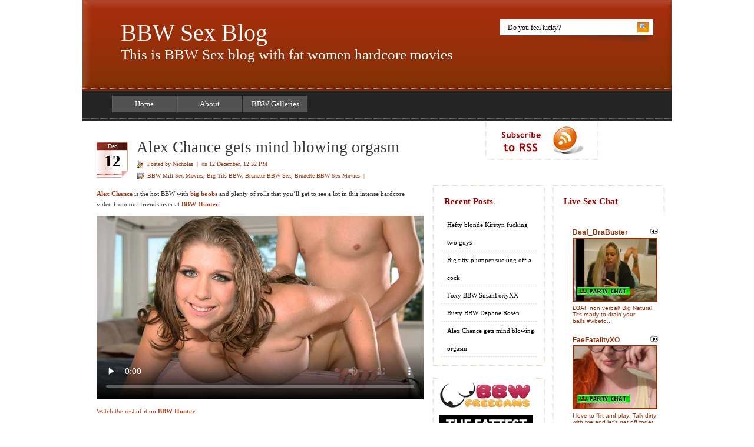

--- FILE ---
content_type: text/html; charset=UTF-8
request_url: http://bbwsex.name/tag/pussy/
body_size: 12105
content:
<!DOCTYPE html PUBLIC "-//W3C//DTD XHTML 1.0 Transitional//EN" "http://www.w3.org/TR/xhtml1/DTD/xhtml1-transitional.dtd">

<html xmlns="http://www.w3.org/1999/xhtml" lang="en-US">

<head profile="http://gmpg.org/xfn/11">
	<meta http-equiv="Content-Type" content="text/html; charset=UTF-8" />
	
	<title>pussy | BBW Sex Blog</title>
	
	<meta name="generator" content="WordPress 4.7.3" /> <!-- leave this for stats -->
	
	<link rel="stylesheet" href="http://bbwsex.name/wp-content/themes/white-red-10/style.css" type="text/css" media="screen" />
	<link rel="alternate" type="application/rss+xml" title="BBW Sex Blog RSS Feed" href="http://bbwsex.name/feed/" />
	<link rel="pingback" href="http://bbwsex.name/xmlrpc.php" />
	
	<link rel="stylesheet" type="text/css" href="http://bbwsex.name/wp-content/themes/white-red-10/style.css" />
	
	<!--[if IE]>
		<link rel="stylesheet" type="text/css" href="http://bbwsex.name/wp-content/themes/white-red-10/style_ie.css" />
	<![endif]-->
	
	<!--[if lt IE 7]>
		<link rel="stylesheet" type="text/css" href="http://bbwsex.name/wp-content/themes/white-red-10/style_ie6.css" />
	<![endif]-->
<script>
  (function(i,s,o,g,r,a,m){i['GoogleAnalyticsObject']=r;i[r]=i[r]||function(){
  (i[r].q=i[r].q||[]).push(arguments)},i[r].l=1*new Date();a=s.createElement(o),
  m=s.getElementsByTagName(o)[0];a.async=1;a.src=g;m.parentNode.insertBefore(a,m)
  })(window,document,'script','https://www.google-analytics.com/analytics.js','ga');

  ga('create', 'UA-6521566-16', 'auto');
  ga('send', 'pageview');

</script>	

<!-- All in One SEO Pack 2.5 by Michael Torbert of Semper Fi Web Design[295,330] -->
<link rel='next' href='http://bbwsex.name/tag/pussy/page/2/' />

<link rel="canonical" href="http://bbwsex.name/tag/pussy/" />
<!-- /all in one seo pack -->
<link rel='dns-prefetch' href='//s.w.org' />
<link rel="alternate" type="application/rss+xml" title="BBW Sex Blog &raquo; pussy Tag Feed" href="http://bbwsex.name/tag/pussy/feed/" />
		<script type="text/javascript">
			window._wpemojiSettings = {"baseUrl":"https:\/\/s.w.org\/images\/core\/emoji\/2.2.1\/72x72\/","ext":".png","svgUrl":"https:\/\/s.w.org\/images\/core\/emoji\/2.2.1\/svg\/","svgExt":".svg","source":{"concatemoji":"http:\/\/bbwsex.name\/wp-includes\/js\/wp-emoji-release.min.js?ver=4.7.3"}};
			!function(a,b,c){function d(a){var b,c,d,e,f=String.fromCharCode;if(!k||!k.fillText)return!1;switch(k.clearRect(0,0,j.width,j.height),k.textBaseline="top",k.font="600 32px Arial",a){case"flag":return k.fillText(f(55356,56826,55356,56819),0,0),!(j.toDataURL().length<3e3)&&(k.clearRect(0,0,j.width,j.height),k.fillText(f(55356,57331,65039,8205,55356,57096),0,0),b=j.toDataURL(),k.clearRect(0,0,j.width,j.height),k.fillText(f(55356,57331,55356,57096),0,0),c=j.toDataURL(),b!==c);case"emoji4":return k.fillText(f(55357,56425,55356,57341,8205,55357,56507),0,0),d=j.toDataURL(),k.clearRect(0,0,j.width,j.height),k.fillText(f(55357,56425,55356,57341,55357,56507),0,0),e=j.toDataURL(),d!==e}return!1}function e(a){var c=b.createElement("script");c.src=a,c.defer=c.type="text/javascript",b.getElementsByTagName("head")[0].appendChild(c)}var f,g,h,i,j=b.createElement("canvas"),k=j.getContext&&j.getContext("2d");for(i=Array("flag","emoji4"),c.supports={everything:!0,everythingExceptFlag:!0},h=0;h<i.length;h++)c.supports[i[h]]=d(i[h]),c.supports.everything=c.supports.everything&&c.supports[i[h]],"flag"!==i[h]&&(c.supports.everythingExceptFlag=c.supports.everythingExceptFlag&&c.supports[i[h]]);c.supports.everythingExceptFlag=c.supports.everythingExceptFlag&&!c.supports.flag,c.DOMReady=!1,c.readyCallback=function(){c.DOMReady=!0},c.supports.everything||(g=function(){c.readyCallback()},b.addEventListener?(b.addEventListener("DOMContentLoaded",g,!1),a.addEventListener("load",g,!1)):(a.attachEvent("onload",g),b.attachEvent("onreadystatechange",function(){"complete"===b.readyState&&c.readyCallback()})),f=c.source||{},f.concatemoji?e(f.concatemoji):f.wpemoji&&f.twemoji&&(e(f.twemoji),e(f.wpemoji)))}(window,document,window._wpemojiSettings);
		</script>
		<style type="text/css">
img.wp-smiley,
img.emoji {
	display: inline !important;
	border: none !important;
	box-shadow: none !important;
	height: 1em !important;
	width: 1em !important;
	margin: 0 .07em !important;
	vertical-align: -0.1em !important;
	background: none !important;
	padding: 0 !important;
}
</style>
<link rel='https://api.w.org/' href='http://bbwsex.name/wp-json/' />
<link rel="EditURI" type="application/rsd+xml" title="RSD" href="http://bbwsex.name/xmlrpc.php?rsd" />
<link rel="wlwmanifest" type="application/wlwmanifest+xml" href="http://bbwsex.name/wp-includes/wlwmanifest.xml" /> 
<meta name="generator" content="WordPress 4.7.3" />
<meta name="google-site-verification" content="9GEsSnhNg9_1FpTWnY1aHE4uT5vR2Lrk8m039tXWr2s" />
</head>

<body>

<!-- Page -->
<div id="page">

	<!-- Header -->
	<div id="header">
	
		<!-- Title -->
		<div id="header-info">
			<h1><a href="http://bbwsex.name/" title="BBW Sex Blog">BBW Sex Blog</a></h1>
			<div class="description">This is BBW Sex blog with fat women hardcore movies</div>
		</div>
		<!-- /Title -->
		
		<!-- Menu -->
		<div id="header-menu">
			<ul>
								<li><a href="http://bbwsex.name/">Home</a></li>
								<li class="page_item page-item-2"><a href="http://bbwsex.name/about/">About</a></li>
<li class="page_item page-item-638"><a href="http://bbwsex.name/bbw-galleries/">BBW Galleries</a></li>
			</ul>
		</div>
		<!-- /Menu -->
		
		<!-- Search -->
		<div id="header-search">
			<form method="get" id="searchform" action="http://bbwsex.name/">
				<input type="text" value="Do you feel lucky?" onfocus="if (this.value == 'Do you feel lucky?') {this.value = '';}" onblur="if (this.value == '') {this.value = 'Do you feel lucky?';}" name="s" id="s" />
				<input type="submit" id="searchsubmit" value="" />
			</form>
		</div>
		<!-- /Search -->
		

	
	</div>
	<!-- /Header -->
	
	<!-- Main -->
	<div id="main">
		
		<!-- Content -->
		<div id="content">
		
									<!-- Post -->
			<div class="post" id="post-633">
				<div class="post-title">
					<div class="post-date"><span>Dec</span>12</div>
					<div class="post-title-right">
						<h2><a href="http://bbwsex.name/2021/12/12/alex-chance-gets-mind-blowing-orgasm/" rel="bookmark" title="Permanent Link to Alex Chance gets mind blowing orgasm">Alex Chance gets mind blowing orgasm</a></h2>
						<div class="post-title-info post-title-author">Posted by Nicholas &nbsp;|&nbsp; on 12 December, 12:32 PM</div>
						<div class="post-title-info post-title-category"><a href="http://bbwsex.name/category/bbw-milf-sex-movies/" rel="category tag">BBW Milf Sex Movies</a>, <a href="http://bbwsex.name/category/big-tits-bbw/" rel="category tag">Big Tits BBW</a>, <a href="http://bbwsex.name/category/brunette-bbw-sex/" rel="category tag">Brunette BBW Sex</a>, <a href="http://bbwsex.name/category/brunette-bbw-sex/brunette-bbw-sex-movies/" rel="category tag">Brunette BBW Sex Movies</a> &nbsp;|</div>
					</div>
					<div class="clear"></div>
				</div>
				<div class="post-entry">
					<p><a href="http://bbwxxxchat.com/new-full-scene-added-alex-massage-sex-hdv4266/"><strong>Alex Chance</strong></a> is the hot BBW with <a href="http://bigtithub.com/amateur-teen-with-big-boobs-gets-fucked-hard/"><strong>big boobs</strong></a> and plenty of rolls that you&#8217;ll get to see a lot in this intense hardcore video from our friends over at <a href="http://www.allpornsitespass.com/t1/en/?nats=NoAdvert.1.4.5.0.0.0.0.0"><strong>BBW Hunter</strong></a>.</p>
<p><iframe id="FHPlayer" class="fhclss" src="http://tube.bbwhunter.com//fhplayer.php?nats=bloggalls.1.1.1.0.138415.12.0.0&amp;vclip=HDV4266_11.mp4&amp;prev=HDV4266_11.jpg" width="555" height="312" frameborder="0" scrolling="no" allowfullscreen="allowfullscreen"></iframe></p>
<p><a href="http://www.allpornsitespass.com/t1/en/?nats=NoAdvert.1.4.5.0.0.0.0.0">Watch the rest of it on <strong>BBW Hunter</strong></a></p>
				</div>
				<div class="post-info">
					
				</div>
			</div>
			<!-- /Post -->
						<!-- Post -->
			<div class="post" id="post-631">
				<div class="post-title">
					<div class="post-date"><span>Nov</span>27</div>
					<div class="post-title-right">
						<h2><a href="http://bbwsex.name/2021/11/27/olga-cabaeva-threesome-anal-sex/" rel="bookmark" title="Permanent Link to Olga Cabaeva threesome anal sex">Olga Cabaeva threesome anal sex</a></h2>
						<div class="post-title-info post-title-author">Posted by Nicholas &nbsp;|&nbsp; on 27 November, 10:29 AM</div>
						<div class="post-title-info post-title-category"><a href="http://bbwsex.name/category/bbw-group-sex-movies/" rel="category tag">BBW Group Sex Movies</a>, <a href="http://bbwsex.name/category/bbw-milf-sex-movies/" rel="category tag">BBW Milf Sex Movies</a>, <a href="http://bbwsex.name/category/big-tits-bbw/" rel="category tag">Big Tits BBW</a>, <a href="http://bbwsex.name/category/brunette-bbw-sex/" rel="category tag">Brunette BBW Sex</a>, <a href="http://bbwsex.name/category/brunette-bbw-sex/brunette-bbw-sex-movies/" rel="category tag">Brunette BBW Sex Movies</a> &nbsp;|</div>
					</div>
					<div class="clear"></div>
				</div>
				<div class="post-entry">
					<p>Hot office secretary, <a href="http://bbwxxxchat.com/new-full-scene-added-office-slut-banged-hdv30454/"><strong>Olga Cabaeva</strong></a> loves going extra mile to please her bosses. You&#8217;ll get to watch this fat beauty show off her <a href="http://xxxmoviefolder.com/nasty-babe-has-big-boobs/"><strong>big boobs</strong></a> while two guys fuck her pussy and ass.</p>
<p><iframe id="FHPlayer" class="fhclss" src="http://tube.bbwhunter.com//fhplayer.php?nats=bloggalls.1.1.1.0.138655.12.0.0&amp;vclip=HDV30454_4K_8.mp4&amp;prev=HDV30454_4K_8.jpg" width="555" height="312" frameborder="0" scrolling="no" allowfullscreen="allowfullscreen"></iframe></p>
<p><a href="http://www.allpornsitespass.com/t1/en/?nats=NoAdvert.1.4.5.0.0.0.0.0">Enjoy the full-length 4K video on <strong>BBW Hunter</strong></a></p>
				</div>
				<div class="post-info">
					
				</div>
			</div>
			<!-- /Post -->
						<!-- Post -->
			<div class="post" id="post-603">
				<div class="post-title">
					<div class="post-date"><span>May</span>11</div>
					<div class="post-title-right">
						<h2><a href="http://bbwsex.name/2021/05/11/alex-chance-gets-wet-during-massage/" rel="bookmark" title="Permanent Link to Alex Chance gets wet during massage">Alex Chance gets wet during massage</a></h2>
						<div class="post-title-info post-title-author">Posted by Nicholas &nbsp;|&nbsp; on 11 May, 11:54 AM</div>
						<div class="post-title-info post-title-category"><a href="http://bbwsex.name/category/bbw-group-sex-movies/" rel="category tag">BBW Group Sex Movies</a>, <a href="http://bbwsex.name/category/bbw-milf-sex-movies/" rel="category tag">BBW Milf Sex Movies</a>, <a href="http://bbwsex.name/category/big-tits-bbw/" rel="category tag">Big Tits BBW</a>, <a href="http://bbwsex.name/category/brunette-bbw-sex/" rel="category tag">Brunette BBW Sex</a>, <a href="http://bbwsex.name/category/brunette-bbw-sex/brunette-bbw-sex-movies/" rel="category tag">Brunette BBW Sex Movies</a> &nbsp;|</div>
					</div>
					<div class="clear"></div>
				</div>
				<div class="post-entry">
					<p><a href="http://bbwxxxchat.com/new-full-scene-added-alex-massage-sex-hdv4266/"><strong>Alex Chance</strong></a> is the sexy BBW with <a href="http://bigtithub.com/sexy-big-boobs/"><strong>big boobs</strong></a> and pussy that got dripping wet during a massage session with this grateful masseur.</p>
<p><iframe id="FHPlayer" class="fhclss" src="http://tube.bbwhunter.com//fhplayer.php?nats=bloggalls.1.1.1.0.138407.12.0.0&amp;vclip=HDV4266_3.mp4&amp;prev=HDV4266_3.jpg" width="555" height="312" frameborder="0" scrolling="no" allowfullscreen="allowfullscreen"></iframe></p>
<p><a href="http://www.bbwhunter.com/t1/en/?nats=NoAdvert.1.1.1.0.0.0.0.0">Enjoy the full-length video on <strong>BBW Hunter</strong></a></p>
				</div>
				<div class="post-info">
					
				</div>
			</div>
			<!-- /Post -->
						<!-- Post -->
			<div class="post" id="post-7">
				<div class="post-title">
					<div class="post-date"><span>Jun</span>16</div>
					<div class="post-title-right">
						<h2><a href="http://bbwsex.name/2016/06/16/chubby-loli-takes-pussy-banging/" rel="bookmark" title="Permanent Link to Chubby Loli Takes Pussy Banging">Chubby Loli Takes Pussy Banging</a></h2>
						<div class="post-title-info post-title-author">Posted by Julian &nbsp;|&nbsp; on 16 June, 04:29 AM</div>
						<div class="post-title-info post-title-category"><a href="http://bbwsex.name/category/black-hair-bbw-sex/" rel="category tag">Black Hair BBW Sex</a>, <a href="http://bbwsex.name/category/black-hair-bbw-sex/black-hair-bbw-sex-pics/" rel="category tag">Black Hair BBW Sex Pics</a> &nbsp;|</div>
					</div>
					<div class="clear"></div>
				</div>
				<div class="post-entry">
					<p>What I really like about these chubby models is their confidence in front of the camera, they all know that being big is sexy and they&#8217;re capable of pulling it off. Here this lucky guy hooked up with BBW sex kitten Loli because of her pleasingly plump tits and sweet face. After giving her partner a blowjob, she slides his knob between her tits and made him hump it and after that Loli urged him to give it to her by stuffing it into her pussy.</p>
<p style="text-align: center;" align="center"><a href="http://www.freakgals.com/chubby/pics/17/?378" target="_blank"><br />
<img class="size-full wp-image-5 aligncenter" style="border:#F3E7B4 2px dashed; padding:2px" src="http://bbwsex.name/wp-content/uploads/2009/06/freakgals_com_chubby_pics_17.jpg" alt="Chubby Loli Takes Pussy Banging" /></a></p>
<p align="center"><a href="http://www.freakgals.com/chubby/pics/17/?378" target="_blank">Enjoy more BBW sex scenes with Loli here!</a><br />
or<br />
<a href="http://www.freakbucks.com/track/track.php?sid=10&amp;aid=378" target="_blank">Enter <strong>Chubby Freaks</strong> for full access</a></p>
				</div>
				<div class="post-info">
					
				</div>
			</div>
			<!-- /Post -->
						<!-- Post -->
			<div class="post" id="post-23">
				<div class="post-title">
					<div class="post-date"><span>Jun</span>16</div>
					<div class="post-title-right">
						<h2><a href="http://bbwsex.name/2015/06/16/denise-cramming-her-chubby-pussy-with-a-dildo/" rel="bookmark" title="Permanent Link to Denise Cramming Her Chubby Pussy with a Dildo">Denise Cramming Her Chubby Pussy with a Dildo</a></h2>
						<div class="post-title-info post-title-author">Posted by Julian &nbsp;|&nbsp; on 16 June, 04:51 AM</div>
						<div class="post-title-info post-title-category"><a href="http://bbwsex.name/category/brunette-bbw-sex/" rel="category tag">Brunette BBW Sex</a>, <a href="http://bbwsex.name/category/brunette-bbw-sex/brunette-bbw-sex-pics/" rel="category tag">Brunette BBW Sex Pics</a> &nbsp;|</div>
					</div>
					<div class="clear"></div>
				</div>
				<div class="post-entry">
					<p>Here we have this busty BBW named Denise showing off her big boobs and spreading her big chubby thighs to cram her pussy with a dildo. She came to the studio wearing sexy black lingerie and silk stockings. Once the cameras started rolling, Denise did her job by doing a little strip tease to show off her big plump yet well rounded boobs while spreading her legs and pounding her tight slit with a dildo.</p>
<p style="text-align: center;" align="center"><a href="http://www.freakgals.com/chubby/pics/16/?378" target="_blank"><br />
<img class="size-full wp-image-5 aligncenter" style="border:#F3E7B4 2px dashed; padding:2px" src="http://bbwsex.name/wp-content/uploads/2009/06/freakgals_com_chubby_pics_16.jpg" alt="Denise Cramming Her Chubby Pussy with a Dildo" /></a></p>
<p align="center"><a href="http://www.freakgals.com/chubby/pics/16/?378" target="_blank">More of this hot BBW movie with Denise here!</a><br />
or<br />
<a href="http://www.freakbucks.com/track/track.php?sid=10&amp;aid=378" target="_blank">Enter <strong>Chubby Freaks</strong> for full access</a></p>
				</div>
				<div class="post-info">
					
				</div>
			</div>
			<!-- /Post -->
						<!-- Post -->
			<div class="post" id="post-27">
				<div class="post-title">
					<div class="post-date"><span>Jun</span>16</div>
					<div class="post-title-right">
						<h2><a href="http://bbwsex.name/2013/06/16/cute-bbw-takes-dildo-stuffing-in-her-cunt/" rel="bookmark" title="Permanent Link to Cute BBW Takes Dildo Stuffing in her Cunt">Cute BBW Takes Dildo Stuffing in her Cunt</a></h2>
						<div class="post-title-info post-title-author">Posted by Julian &nbsp;|&nbsp; on 16 June, 04:55 AM</div>
						<div class="post-title-info post-title-category"><a href="http://bbwsex.name/category/brunette-bbw-sex/" rel="category tag">Brunette BBW Sex</a>, <a href="http://bbwsex.name/category/brunette-bbw-sex/brunette-bbw-sex-movies/" rel="category tag">Brunette BBW Sex Movies</a> &nbsp;|</div>
					</div>
					<div class="clear"></div>
				</div>
				<div class="post-entry">
					<p>This voluptuous teen looked definitely hot as she spreads her gash and here we have this free BBW porn clip of hers, where she took heaps of big dildo pounding in her pussy from her equally hot lesbian roommate. The scene starts with this chunky brunette showing off her big juggs and massive booty, then her friend stepped in and made her spread her pussy and gave her intensive dildo thrusting from behind.</p>
<p style="text-align: center;" align="center"><a href="http://www.freakgals.com/chubby/vids/16/?378" target="_blank"><br />
<img class="size-full wp-image-5 aligncenter" style="border:#F3E7B4 2px dashed; padding:2px" src="http://bbwsex.name/wp-content/uploads/2009/06/freakgals_com_chubby_vids_16.jpg" alt="Cute BBW Takes Dildo Stuffing in her Cunt" /></a></p>
<p align="center"><a href="http://www.freakgals.com/chubby/vids/16/?378" target="_blank">See the rest of this BBW sex scene here!</a><br />
or<br />
<a href="http://www.freakbucks.com/track/track.php?sid=10&amp;aid=378" target="_blank">Enter <strong>Chubby Freaks</strong> for full access</a></p>
				</div>
				<div class="post-info">
					
				</div>
			</div>
			<!-- /Post -->
						<!-- Post -->
			<div class="post" id="post-280">
				<div class="post-title">
					<div class="post-date"><span>Mar</span>23</div>
					<div class="post-title-right">
						<h2><a href="http://bbwsex.name/2012/03/23/lingerie-clad-plumper-gets-plugged/" rel="bookmark" title="Permanent Link to Lingerie Clad Plumper Gets Plugged">Lingerie Clad Plumper Gets Plugged</a></h2>
						<div class="post-title-info post-title-author">Posted by Julian &nbsp;|&nbsp; on 23 March, 05:27 AM</div>
						<div class="post-title-info post-title-category"><a href="http://bbwsex.name/category/brunette-bbw-sex/" rel="category tag">Brunette BBW Sex</a>, <a href="http://bbwsex.name/category/brunette-bbw-sex/brunette-bbw-sex-movies/" rel="category tag">Brunette BBW Sex Movies</a> &nbsp;|</div>
					</div>
					<div class="clear"></div>
				</div>
				<div class="post-entry">
					<p>If you like fat girls with curves then stick around because today&#8217;s featured model is right up your alley! Mary has the ass for the cash, a <a title="freeBBWporn" href="http://freebbwporn.biz/tag/huge-bbw/" target="_blank">huge BBW</a> with pleasingly plump tits and curves all over her body. She came to us to get laid and got more than what she bargained for in this <a title="BBWultra" href="http://www.bbwultra.com/t1/index.html" target="_blank">BBW porn</a> movie. We paired her up with our meat puppet that didn&#8217;t disappoint and gave this horny plumper&#8217;s pussy heaps of lovin&#8217;.</p>
<p style="text-align: center;" align="center"><a href="http://galleries.hardcorefatties.com/movie/291/index.html" target="_blank"><img class="aligncenter size-full wp-image-281" style="border: #F3E7B4 2px dashed; padding: 2px;" src="http://bbwsex.name/wp-content/uploads/2012/02/chunka_licious_scene2.jpg" alt="Lingerie Clad Plumper Gets Plugged" width="320" height="240" srcset="http://bbwsex.name/wp-content/uploads/2012/02/chunka_licious_scene2.jpg 320w, http://bbwsex.name/wp-content/uploads/2012/02/chunka_licious_scene2-300x225.jpg 300w" sizes="(max-width: 320px) 100vw, 320px" /><br />
</a></p>
<p align="center"><a title="Lingerie Clad Plumper Gets Plugged" href="http://galleries.hardcorefatties.com/movie/291/index.html" target="_blank">See more of Mary&#8217;s BBW movies here!</a></p>
<p align="center">or</p>
<p align="center"><a title="hardcorefatties" href="http://www.hardcorefatties.com/t1/PPS=admytub/index.html" target="_blank">Enter <strong>Hardcore Fatties</strong> for full access</a></p>
				</div>
				<div class="post-info">
					
				</div>
			</div>
			<!-- /Post -->
						<!-- Post -->
			<div class="post" id="post-247">
				<div class="post-title">
					<div class="post-date"><span>Feb</span>10</div>
					<div class="post-title-right">
						<h2><a href="http://bbwsex.name/2012/02/10/fat-redhead-nina-mouthing-a-cock/" rel="bookmark" title="Permanent Link to Fat Redhead Nina Mouthing a Cock">Fat Redhead Nina Mouthing a Cock</a></h2>
						<div class="post-title-info post-title-author">Posted by Julian &nbsp;|&nbsp; on 10 February, 04:01 AM</div>
						<div class="post-title-info post-title-category"><a href="http://bbwsex.name/category/redhead-bbw-sex/" rel="category tag">Redhead BBW Sex</a>, <a href="http://bbwsex.name/category/redhead-bbw-sex/redhead-bbw-sex-movies/" rel="category tag">Redhead BBW Sex Movies</a> &nbsp;|</div>
					</div>
					<div class="clear"></div>
				</div>
				<div class="post-entry">
					<p>We love <a title="BBWporn" href="http://bbwporn.info/" target="_blank">fat women</a> and if you&#8217;re anything like us then you will love today&#8217;s update! Nina&#8217;s a hot redhead in her mid-30s with a body that will surely get your attention. She&#8217;s on the chunky side and she&#8217;s proud of it. Today we&#8217;re giving you these videos from her most recent <a title="BBWsex" href="http://www.bbwsexvideos.com/t1/NoProg=NoAdvert/index.html" target="_blank">BBW sex</a> movie where she hooks up with her horny next-door-neighbor and gave him a little piece of heaven with her chunky ass and pussy.</p>
<p align="center"><a href="http://galleries.bbwhunter.com/movies/576/index.html" target="_blank"><img class="alignnone size-full wp-image-248" style="border: #F3E7B4 2px dashed; padding: 2px;" src="http://bbwsex.name/wp-content/uploads/2012/02/Nina.jpg" alt="Fat Redhead Nina Mouthing a Cock" width="400" height="300" srcset="http://bbwsex.name/wp-content/uploads/2012/02/Nina.jpg 400w, http://bbwsex.name/wp-content/uploads/2012/02/Nina-300x225.jpg 300w" sizes="(max-width: 400px) 100vw, 400px" /></a></p>
<p align="center"><a title="Fat Redhead Nina Mouthing a Cock" href="http://galleries.bbwhunter.com/movies/576/index.html" target="_blank">Click here to see the rest and more!</a></p>
<p align="center">or</p>
<p align="center"><a title="BBWhunter" href="http://www.bbwhunter.com/t1/PPS=bloggalls/" target="_blank">Enter <strong>BBW Hunter</strong> for full access</a></p>
				</div>
				<div class="post-info">
					
				</div>
			</div>
			<!-- /Post -->
						<!-- Post -->
			<div class="post" id="post-231">
				<div class="post-title">
					<div class="post-date"><span>Jul</span>29</div>
					<div class="post-title-right">
						<h2><a href="http://bbwsex.name/2010/07/29/cute-plumper-riding-a-cock/" rel="bookmark" title="Permanent Link to Cute Plumper Riding a Cock">Cute Plumper Riding a Cock</a></h2>
						<div class="post-title-info post-title-author">Posted by Julian &nbsp;|&nbsp; on 29 July, 03:03 PM</div>
						<div class="post-title-info post-title-category"><a href="http://bbwsex.name/category/black-bbw-sex/" rel="category tag">Black BBW Sex</a>, <a href="http://bbwsex.name/category/black-bbw-sex/black-bbw-sex-pics/" rel="category tag">Black BBW Sex Pics</a>, <a href="http://bbwsex.name/category/black-hair-bbw-sex/" rel="category tag">Black Hair BBW Sex</a>, <a href="http://bbwsex.name/category/black-hair-bbw-sex/black-hair-bbw-sex-pics/" rel="category tag">Black Hair BBW Sex Pics</a> &nbsp;|</div>
					</div>
					<div class="clear"></div>
				</div>
				<div class="post-entry">
					<p>This exotic plump found out a way to earn a healthy buck and at the same time indulge her passion for fucking. Here this chubby girl came knocking at our door wanting to try out porn. She&#8217;s hot and seemed up for it, so we tried her out by making her undress in front of the camera and by pairing her with this hottie to admire her beauty by stuffing her face with a huge cock and fucking her pussy hard.</p>
<p style="text-align: center;" align="center"><a href="http://www.freakgals.com/chubby/pics/24/?378" target="_blank"><br />
<img class="size-full wp-image-5 aligncenter" style="border:#F3E7B4 2px dashed; padding:2px" src="http://bbwsex.name/wp-content/uploads/2009/06/freakgals_com_chubby_pics_24.jpg" alt="Cute Plumper Riding a Cock" /></a></p>
<p align="center"><a href="http://www.freakgals.com/chubby/pics/24/?378" target="_blank">More of this bbw sex scene here!</a><br />
or<br />
<a href="http://www.freakbucks.com/track/track.php?sid=10&amp;aid=378" target="_blank">Enter <strong>Chubby Freaks</strong> for full access</a></p>
				</div>
				<div class="post-info">
					
				</div>
			</div>
			<!-- /Post -->
						<!-- Post -->
			<div class="post" id="post-225">
				<div class="post-title">
					<div class="post-date"><span>Jul</span>11</div>
					<div class="post-title-right">
						<h2><a href="http://bbwsex.name/2010/07/11/massive-bbw-demisis-takes-cock-ramming/" rel="bookmark" title="Permanent Link to Massive BBW Demisis Takes cock Ramming">Massive BBW Demisis Takes cock Ramming</a></h2>
						<div class="post-title-info post-title-author">Posted by Julian &nbsp;|&nbsp; on 11 July, 02:56 PM</div>
						<div class="post-title-info post-title-category"><a href="http://bbwsex.name/category/brunette-bbw-sex/" rel="category tag">Brunette BBW Sex</a>, <a href="http://bbwsex.name/category/brunette-bbw-sex/brunette-bbw-sex-movies/" rel="category tag">Brunette BBW Sex Movies</a> &nbsp;|</div>
					</div>
					<div class="clear"></div>
				</div>
				<div class="post-entry">
					<p>Super sized bbw Demisis is our featured model. She&#8217;s one of bbw hunter&#8217;s hottest talents, a huge chunky beauty with a big appetite for sex. Here we have this free movie clip of Demisis hooking up with a horny black guy. She started off by going down on her knees and worked his cock with her mouth, slobbering and sucking it until it grew rock hard. Soon the guy took it out of her mouth and rammed it hard in her pussy from behind.</p>
<p style="text-align: center;" align="center"><object classid="clsid:d27cdb6e-ae6d-11cf-96b8-444553540000" width="332" height="310" codebase="http://download.macromedia.com/pub/shockwave/cabs/flash/swflash.cab#version=6,0,40,0"><param name="id" value="fhplayer" /><param name="align" value="middle" /><param name="allowScriptAccess" value="sameDomain" /><param name="quality" value="best" /><param name="menu" value="false" /><param name="swLiveConnect" value="true" /><param name="bgcolor" value="#000000" /><param name="src" value="http://tube.bbwhunter.com/flvplayer.swf?id=bloggalls&amp;vclip=Demissis2_5.flv&amp;prev=Demissis2_5.jpg&amp;tour=t1&amp;prog=pps&amp;ulink=bbwhunter.com" /><embed id="fhplayer" type="application/x-shockwave-flash" width="332" height="310" src="http://tube.bbwhunter.com/flvplayer.swf?id=bloggalls&amp;vclip=Demissis2_5.flv&amp;prev=Demissis2_5.jpg&amp;tour=t1&amp;prog=pps&amp;ulink=bbwhunter.com" bgcolor="#000000" swliveconnect="true" menu="false" quality="best" allowscriptaccess="sameDomain" align="middle"></embed></object></p>
<p align="center"><a href="http://www.bbwhunter.com/t1/pps=bloggalls/" target="_blank">Enter <strong>BBW Hunter</strong> for full access</a></p>
				</div>
				<div class="post-info">
					
				</div>
			</div>
			<!-- /Post -->
						<!-- Navigation -->
			<div class="navigation">
				<div class="navigation-previous"><a href="http://bbwsex.name/tag/pussy/page/2/" >&laquo; Previous Entries</a></div>
				<div class="navigation-next"></div>
			</div>
			<!-- /Navigation -->
						
			<div class="clear"></div>
		
		</div>
		<!-- /Content -->
		
		<!-- Sidebar -->
		<div id="sidebar">
		
			<!-- Sidebar Left -->
			<div id="sidebar-left">
			
				<div class="sidebar-box-blank">
					<div class="sidebar-ads">

					</div>
				</div>
				
				
						<div class="sidebar-box"><div class="sidebar-box-top"><div class="sidebar-box-bottom">		<h3>Recent Posts</h3>		<ul>
					<li>
				<a href="http://bbwsex.name/2023/04/18/hefty-blonde-kirstyn-fucking-two-guys/">Hefty blonde Kirstyn fucking two guys</a>
						</li>
					<li>
				<a href="http://bbwsex.name/2023/04/11/big-titty-plumper-sucking-off-a-cock/">Big titty plumper sucking off a cock</a>
						</li>
					<li>
				<a href="http://bbwsex.name/2023/04/04/foxy-bbw-susanfoxyxx/">Foxy BBW SusanFoxyXX</a>
						</li>
					<li>
				<a href="http://bbwsex.name/2023/03/28/busty-bbw-daphne-rosen/">Busty BBW Daphne Rosen</a>
						</li>
					<li>
				<a href="http://bbwsex.name/2021/12/12/alex-chance-gets-mind-blowing-orgasm/">Alex Chance gets mind blowing orgasm</a>
						</li>
				</ul>
		</div></div></div>		<div class="sidebar-box"><div class="sidebar-box-top"><div class="sidebar-box-bottom">			<div class="textwidget"><script type='text/javascript'><!--//<![CDATA[
   var m3_u = (location.protocol=='https:'?'https://www.nmgads.com/openx/www/delivery/ajs.php':'http://www.nmgads.com/openx/www/delivery/ajs.php');
   var m3_r = Math.floor(Math.random()*99999999999);
   if (!document.MAX_used) document.MAX_used = ',';
   document.write ("<scr"+"ipt type='text/javascript' src='"+m3_u);
   document.write ("?zoneid=238&amp;target=_blank&amp;blockcampaign=1");
   document.write ('&amp;cb=' + m3_r);
   if (document.MAX_used != ',') document.write ("&amp;exclude=" + document.MAX_used);
   document.write (document.charset ? '&amp;charset='+document.charset : (document.characterSet ? '&amp;charset='+document.characterSet : ''));
   document.write ("&amp;loc=" + escape(window.location));
   if (document.referrer) document.write ("&amp;referer=" + escape(document.referrer));
   if (document.context) document.write ("&context=" + escape(document.context));
   if (document.mmm_fo) document.write ("&amp;mmm_fo=1");
   document.write ("'><\/scr"+"ipt>");
//]]>--></script><noscript><a href='http://www.nmgads.com/openx/www/delivery/ck.php?n=ae01cc09&amp;cb=INSERT_RANDOM_NUMBER_HERE' target='_blank'><img src='http://www.nmgads.com/openx/www/delivery/avw.php?zoneid=238&amp;n=ae01cc09' border='0' alt='' /></a></noscript>
</div>
		</div></div></div><div class="sidebar-box"><div class="sidebar-box-top"><div class="sidebar-box-bottom"><h3>Archives</h3>		<ul>
			<li><a href='http://bbwsex.name/2023/04/'>April 2023</a></li>
	<li><a href='http://bbwsex.name/2023/03/'>March 2023</a></li>
	<li><a href='http://bbwsex.name/2021/12/'>December 2021</a></li>
	<li><a href='http://bbwsex.name/2021/11/'>November 2021</a></li>
	<li><a href='http://bbwsex.name/2021/10/'>October 2021</a></li>
	<li><a href='http://bbwsex.name/2021/09/'>September 2021</a></li>
	<li><a href='http://bbwsex.name/2021/08/'>August 2021</a></li>
	<li><a href='http://bbwsex.name/2021/07/'>July 2021</a></li>
	<li><a href='http://bbwsex.name/2021/06/'>June 2021</a></li>
	<li><a href='http://bbwsex.name/2021/05/'>May 2021</a></li>
	<li><a href='http://bbwsex.name/2021/04/'>April 2021</a></li>
	<li><a href='http://bbwsex.name/2021/03/'>March 2021</a></li>
	<li><a href='http://bbwsex.name/2021/02/'>February 2021</a></li>
	<li><a href='http://bbwsex.name/2020/01/'>January 2020</a></li>
	<li><a href='http://bbwsex.name/2019/12/'>December 2019</a></li>
	<li><a href='http://bbwsex.name/2019/11/'>November 2019</a></li>
	<li><a href='http://bbwsex.name/2019/10/'>October 2019</a></li>
	<li><a href='http://bbwsex.name/2019/09/'>September 2019</a></li>
	<li><a href='http://bbwsex.name/2019/08/'>August 2019</a></li>
	<li><a href='http://bbwsex.name/2019/07/'>July 2019</a></li>
	<li><a href='http://bbwsex.name/2019/06/'>June 2019</a></li>
	<li><a href='http://bbwsex.name/2019/05/'>May 2019</a></li>
	<li><a href='http://bbwsex.name/2019/04/'>April 2019</a></li>
	<li><a href='http://bbwsex.name/2019/03/'>March 2019</a></li>
	<li><a href='http://bbwsex.name/2019/02/'>February 2019</a></li>
	<li><a href='http://bbwsex.name/2019/01/'>January 2019</a></li>
	<li><a href='http://bbwsex.name/2018/12/'>December 2018</a></li>
	<li><a href='http://bbwsex.name/2018/11/'>November 2018</a></li>
	<li><a href='http://bbwsex.name/2018/10/'>October 2018</a></li>
	<li><a href='http://bbwsex.name/2018/09/'>September 2018</a></li>
	<li><a href='http://bbwsex.name/2018/08/'>August 2018</a></li>
	<li><a href='http://bbwsex.name/2017/12/'>December 2017</a></li>
	<li><a href='http://bbwsex.name/2017/11/'>November 2017</a></li>
	<li><a href='http://bbwsex.name/2017/10/'>October 2017</a></li>
	<li><a href='http://bbwsex.name/2017/09/'>September 2017</a></li>
	<li><a href='http://bbwsex.name/2017/08/'>August 2017</a></li>
	<li><a href='http://bbwsex.name/2017/07/'>July 2017</a></li>
	<li><a href='http://bbwsex.name/2017/06/'>June 2017</a></li>
	<li><a href='http://bbwsex.name/2017/05/'>May 2017</a></li>
	<li><a href='http://bbwsex.name/2017/04/'>April 2017</a></li>
	<li><a href='http://bbwsex.name/2017/03/'>March 2017</a></li>
	<li><a href='http://bbwsex.name/2017/02/'>February 2017</a></li>
	<li><a href='http://bbwsex.name/2017/01/'>January 2017</a></li>
	<li><a href='http://bbwsex.name/2016/06/'>June 2016</a></li>
	<li><a href='http://bbwsex.name/2015/06/'>June 2015</a></li>
	<li><a href='http://bbwsex.name/2014/06/'>June 2014</a></li>
	<li><a href='http://bbwsex.name/2013/06/'>June 2013</a></li>
	<li><a href='http://bbwsex.name/2012/03/'>March 2012</a></li>
	<li><a href='http://bbwsex.name/2012/02/'>February 2012</a></li>
	<li><a href='http://bbwsex.name/2010/08/'>August 2010</a></li>
	<li><a href='http://bbwsex.name/2010/07/'>July 2010</a></li>
	<li><a href='http://bbwsex.name/2010/06/'>June 2010</a></li>
	<li><a href='http://bbwsex.name/2010/05/'>May 2010</a></li>
	<li><a href='http://bbwsex.name/2010/04/'>April 2010</a></li>
	<li><a href='http://bbwsex.name/2010/03/'>March 2010</a></li>
	<li><a href='http://bbwsex.name/2010/02/'>February 2010</a></li>
	<li><a href='http://bbwsex.name/2010/01/'>January 2010</a></li>
	<li><a href='http://bbwsex.name/2009/12/'>December 2009</a></li>
	<li><a href='http://bbwsex.name/2009/11/'>November 2009</a></li>
	<li><a href='http://bbwsex.name/2009/10/'>October 2009</a></li>
	<li><a href='http://bbwsex.name/2009/09/'>September 2009</a></li>
	<li><a href='http://bbwsex.name/2009/08/'>August 2009</a></li>
	<li><a href='http://bbwsex.name/2009/07/'>July 2009</a></li>
	<li><a href='http://bbwsex.name/2009/06/'>June 2009</a></li>
		</ul>
		</div></div></div><div class="sidebar-box"><div class="sidebar-box-top"><div class="sidebar-box-bottom"><h3>Categories</h3>		<ul>
	<li class="cat-item cat-item-669"><a href="http://bbwsex.name/category/asian-bbw-movies/" >Asian BBW Movies</a>
</li>
	<li class="cat-item cat-item-610"><a href="http://bbwsex.name/category/bbw-group-sex-movies/" >BBW Group Sex Movies</a>
</li>
	<li class="cat-item cat-item-675"><a href="http://bbwsex.name/category/bbw-interracial-sex-movies/" >BBW Interracial Sex Movies</a>
</li>
	<li class="cat-item cat-item-640"><a href="http://bbwsex.name/category/bbw-lesbian-movies/" >BBW Lesbian Movies</a>
</li>
	<li class="cat-item cat-item-687"><a href="http://bbwsex.name/category/bbw-lesbian-pics/" >BBW Lesbian Pics</a>
</li>
	<li class="cat-item cat-item-636"><a href="http://bbwsex.name/category/bbw-milf-sex-movies/" >BBW Milf Sex Movies</a>
</li>
	<li class="cat-item cat-item-653"><a href="http://bbwsex.name/category/bbw-milf-sex-pics/" >BBW Milf Sex Pics</a>
</li>
	<li class="cat-item cat-item-582"><a href="http://bbwsex.name/category/bbw-webcam/" >BBW Webcam</a>
</li>
	<li class="cat-item cat-item-607"><a href="http://bbwsex.name/category/big-tits-bbw/" >Big Tits BBW</a>
</li>
	<li class="cat-item cat-item-10"><a href="http://bbwsex.name/category/black-bbw-sex/" >Black BBW Sex</a>
</li>
	<li class="cat-item cat-item-92"><a href="http://bbwsex.name/category/black-bbw-sex/black-bbw-sex-movies/" >Black BBW Sex Movies</a>
</li>
	<li class="cat-item cat-item-317"><a href="http://bbwsex.name/category/black-bbw-sex/black-bbw-sex-pics/" >Black BBW Sex Pics</a>
</li>
	<li class="cat-item cat-item-8"><a href="http://bbwsex.name/category/black-hair-bbw-sex/" >Black Hair BBW Sex</a>
</li>
	<li class="cat-item cat-item-13"><a href="http://bbwsex.name/category/black-hair-bbw-sex/black-hair-bbw-sex-movies/" >Black Hair BBW Sex Movies</a>
</li>
	<li class="cat-item cat-item-14"><a href="http://bbwsex.name/category/black-hair-bbw-sex/black-hair-bbw-sex-pics/" >Black Hair BBW Sex Pics</a>
</li>
	<li class="cat-item cat-item-9"><a href="http://bbwsex.name/category/blonde-bbw-sex/" >Blonde BBW Sex</a>
</li>
	<li class="cat-item cat-item-115"><a href="http://bbwsex.name/category/blonde-bbw-sex/blonde-bbw-sex-movies/" >Blonde BBW Sex Movies</a>
</li>
	<li class="cat-item cat-item-306"><a href="http://bbwsex.name/category/blonde-bbw-sex/blonde-bbw-sex-pics/" >Blonde BBW Sex Pics</a>
</li>
	<li class="cat-item cat-item-11"><a href="http://bbwsex.name/category/brunette-bbw-sex/" >Brunette BBW Sex</a>
</li>
	<li class="cat-item cat-item-54"><a href="http://bbwsex.name/category/brunette-bbw-sex/brunette-bbw-sex-movies/" >Brunette BBW Sex Movies</a>
</li>
	<li class="cat-item cat-item-37"><a href="http://bbwsex.name/category/brunette-bbw-sex/brunette-bbw-sex-pics/" >Brunette BBW Sex Pics</a>
</li>
	<li class="cat-item cat-item-616"><a href="http://bbwsex.name/category/ebony-bbw-sex/" >Ebony BBW Sex</a>
</li>
	<li class="cat-item cat-item-615"><a href="http://bbwsex.name/category/ebony-bbw-sex-movies/" >Ebony BBW Sex Movies</a>
</li>
	<li class="cat-item cat-item-12"><a href="http://bbwsex.name/category/redhead-bbw-sex/" >Redhead BBW Sex</a>
</li>
	<li class="cat-item cat-item-435"><a href="http://bbwsex.name/category/redhead-bbw-sex/redhead-bbw-sex-movies/" >Redhead BBW Sex Movies</a>
</li>
	<li class="cat-item cat-item-352"><a href="http://bbwsex.name/category/redhead-bbw-sex/redhead-bbw-sex-pics/" >Redhead BBW Sex Pics</a>
</li>
		</ul>
</div></div></div><div class="sidebar-box"><div class="sidebar-box-top"><div class="sidebar-box-bottom"><h3>Tags</h3><div class="tagcloud"><a href='http://bbwsex.name/tag/bald-pussy/' class='tag-link-651 tag-link-position-1' title='8 topics' style='font-size: 8.8139534883721pt;'>bald pussy</a>
<a href='http://bbwsex.name/tag/bbw/' class='tag-link-5 tag-link-position-2' title='57 topics' style='font-size: 22pt;'>BBW</a>
<a href='http://bbwsex.name/tag/bbw-dreams/' class='tag-link-427 tag-link-position-3' title='10 topics' style='font-size: 10.279069767442pt;'>BBW Dreams</a>
<a href='http://bbwsex.name/tag/bbwfreecams-com/' class='tag-link-605 tag-link-position-4' title='12 topics' style='font-size: 11.418604651163pt;'>bbwfreecams.com</a>
<a href='http://bbwsex.name/tag/bbw-hunter/' class='tag-link-96 tag-link-position-5' title='51 topics' style='font-size: 21.348837209302pt;'>BBW Hunter</a>
<a href='http://bbwsex.name/tag/bbwhunter-com/' class='tag-link-649 tag-link-position-6' title='33 topics' style='font-size: 18.255813953488pt;'>bbwhunter.com</a>
<a href='http://bbwsex.name/tag/bbw-sex/' class='tag-link-185 tag-link-position-7' title='22 topics' style='font-size: 15.488372093023pt;'>BBW sex</a>
<a href='http://bbwsex.name/tag/big-ass/' class='tag-link-247 tag-link-position-8' title='13 topics' style='font-size: 12.06976744186pt;'>big ass</a>
<a href='http://bbwsex.name/tag/big-boobs/' class='tag-link-32 tag-link-position-9' title='21 topics' style='font-size: 15.162790697674pt;'>big boobs</a>
<a href='http://bbwsex.name/tag/big-cock/' class='tag-link-148 tag-link-position-10' title='18 topics' style='font-size: 14.186046511628pt;'>big cock</a>
<a href='http://bbwsex.name/tag/big-tits/' class='tag-link-77 tag-link-position-11' title='41 topics' style='font-size: 19.720930232558pt;'>big tits</a>
<a href='http://bbwsex.name/tag/blonde/' class='tag-link-581 tag-link-position-12' title='17 topics' style='font-size: 13.860465116279pt;'>blonde</a>
<a href='http://bbwsex.name/tag/blowjob/' class='tag-link-23 tag-link-position-13' title='13 topics' style='font-size: 12.06976744186pt;'>blowjob</a>
<a href='http://bbwsex.name/tag/brunette/' class='tag-link-555 tag-link-position-14' title='9 topics' style='font-size: 9.6279069767442pt;'>brunette</a>
<a href='http://bbwsex.name/tag/busty/' class='tag-link-594 tag-link-position-15' title='8 topics' style='font-size: 8.8139534883721pt;'>busty</a>
<a href='http://bbwsex.name/tag/busty-bbw/' class='tag-link-30 tag-link-position-16' title='32 topics' style='font-size: 18.093023255814pt;'>busty BBW</a>
<a href='http://bbwsex.name/tag/chubby/' class='tag-link-583 tag-link-position-17' title='14 topics' style='font-size: 12.558139534884pt;'>chubby</a>
<a href='http://bbwsex.name/tag/chubby-freaks/' class='tag-link-15 tag-link-position-18' title='15 topics' style='font-size: 12.883720930233pt;'>Chubby Freaks</a>
<a href='http://bbwsex.name/tag/cock/' class='tag-link-154 tag-link-position-19' title='30 topics' style='font-size: 17.604651162791pt;'>cock</a>
<a href='http://bbwsex.name/tag/cock-riding/' class='tag-link-635 tag-link-position-20' title='10 topics' style='font-size: 10.279069767442pt;'>cock riding</a>
<a href='http://bbwsex.name/tag/cunt/' class='tag-link-48 tag-link-position-21' title='9 topics' style='font-size: 9.6279069767442pt;'>Cunt</a>
<a href='http://bbwsex.name/tag/deep/' class='tag-link-181 tag-link-position-22' title='16 topics' style='font-size: 13.372093023256pt;'>deep</a>
<a href='http://bbwsex.name/tag/dildo/' class='tag-link-29 tag-link-position-23' title='7 topics' style='font-size: 8pt;'>Dildo</a>
<a href='http://bbwsex.name/tag/doggy-style/' class='tag-link-191 tag-link-position-24' title='17 topics' style='font-size: 13.860465116279pt;'>doggy style</a>
<a href='http://bbwsex.name/tag/fat-ass/' class='tag-link-264 tag-link-position-25' title='11 topics' style='font-size: 10.93023255814pt;'>fat ass</a>
<a href='http://bbwsex.name/tag/fat-pussy/' class='tag-link-286 tag-link-position-26' title='19 topics' style='font-size: 14.511627906977pt;'>fat pussy</a>
<a href='http://bbwsex.name/tag/fatties-on-film/' class='tag-link-365 tag-link-position-27' title='12 topics' style='font-size: 11.418604651163pt;'>Fatties on Film</a>
<a href='http://bbwsex.name/tag/hardcore/' class='tag-link-6 tag-link-position-28' title='54 topics' style='font-size: 21.674418604651pt;'>Hardcore</a>
<a href='http://bbwsex.name/tag/hole/' class='tag-link-129 tag-link-position-29' title='9 topics' style='font-size: 9.6279069767442pt;'>hole</a>
<a href='http://bbwsex.name/tag/huge-bbw/' class='tag-link-97 tag-link-position-30' title='9 topics' style='font-size: 9.6279069767442pt;'>Huge BBW</a>
<a href='http://bbwsex.name/tag/huge-breasts/' class='tag-link-622 tag-link-position-31' title='26 topics' style='font-size: 16.627906976744pt;'>huge breasts</a>
<a href='http://bbwsex.name/tag/huge-tits/' class='tag-link-203 tag-link-position-32' title='31 topics' style='font-size: 17.93023255814pt;'>huge tits</a>
<a href='http://bbwsex.name/tag/knees/' class='tag-link-138 tag-link-position-33' title='8 topics' style='font-size: 8.8139534883721pt;'>knees</a>
<a href='http://bbwsex.name/tag/mature-bbw/' class='tag-link-120 tag-link-position-34' title='15 topics' style='font-size: 12.883720930233pt;'>mature BBW</a>
<a href='http://bbwsex.name/tag/mouth/' class='tag-link-94 tag-link-position-35' title='25 topics' style='font-size: 16.302325581395pt;'>mouth</a>
<a href='http://bbwsex.name/tag/naked/' class='tag-link-50 tag-link-position-36' title='14 topics' style='font-size: 12.558139534884pt;'>naked</a>
<a href='http://bbwsex.name/tag/plumper/' class='tag-link-7 tag-link-position-37' title='27 topics' style='font-size: 16.953488372093pt;'>Plumper</a>
<a href='http://bbwsex.name/tag/pornstar/' class='tag-link-633 tag-link-position-38' title='24 topics' style='font-size: 16.139534883721pt;'>pornstar</a>
<a href='http://bbwsex.name/tag/pussy/' class='tag-link-26 tag-link-position-39' title='29 topics' style='font-size: 17.441860465116pt;'>pussy</a>
<a href='http://bbwsex.name/tag/showing-off/' class='tag-link-31 tag-link-position-40' title='26 topics' style='font-size: 16.627906976744pt;'>showing off</a>
<a href='http://bbwsex.name/tag/slobbering/' class='tag-link-288 tag-link-position-41' title='8 topics' style='font-size: 8.8139534883721pt;'>slobbering</a>
<a href='http://bbwsex.name/tag/studio/' class='tag-link-36 tag-link-position-42' title='8 topics' style='font-size: 8.8139534883721pt;'>studio</a>
<a href='http://bbwsex.name/tag/stuffing/' class='tag-link-25 tag-link-position-43' title='7 topics' style='font-size: 8pt;'>stuffing</a>
<a href='http://bbwsex.name/tag/sucking/' class='tag-link-139 tag-link-position-44' title='21 topics' style='font-size: 15.162790697674pt;'>sucking</a>
<a href='http://bbwsex.name/tag/webcam/' class='tag-link-585 tag-link-position-45' title='18 topics' style='font-size: 14.186046511628pt;'>webcam</a></div>
</div></div></div>			
			</div>
			<!-- /Sidebar Left -->
			
			<!-- Sidebar Right -->
			<div id="sidebar-right">
			
				<div class="sidebar-box-blank">
					<div class="sidebar-ads">

					</div>
				</div>
				
				<div class="sidebar-box"><div class="sidebar-box-top"><div class="sidebar-box-bottom"><h3>Live Sex Chat</h3>			<div class="textwidget"><iframe src="http://www.fetishhitsgallery.com/itslivenats/itsliveiframe.php?prog=PPS&newniche=itlbbw&cols=1&rows=5&=0&=200&=970&clr_bg=&clr_fg=933009&clr_ln=933009&fc=0&fp=0&fl=1&=all&uid=marfhnats&prog=7&sid=126" width="200" height="970" frameborder="0" scrolling="no"></iframe></div>
		</div></div></div><div class="sidebar-box"><div class="sidebar-box-top"><div class="sidebar-box-bottom"><h3><a class="rsswidget" href="http://feeds.feedburner.com/BbwXxxChat"><img class="rss-widget-icon" style="border:0" width="14" height="14" src="http://bbwsex.name/wp-includes/images/rss.png" alt="RSS" /></a> <a class="rsswidget" href="http://bbwxxxchat.com/">Live BBW Sex</a></h3><ul><li><a class='rsswidget' href='http://bbwxxxchat.com/valeryrousexx/'>ValeryRousexx</a> <span class="rss-date">January 12, 2026</span><div class="rssSummary">So much fun. A joy to conversate with. Enjoys every orgasm you give her. Just a phenomenal talent...</div></li><li><a class='rsswidget' href='http://bbwxxxchat.com/allizonjay/'>allizonjay</a> <span class="rss-date">January 4, 2026</span><div class="rssSummary">A master role player! Sensual and adaptable! She&#039;s a charm of a person...</div></li><li><a class='rsswidget' href='http://bbwxxxchat.com/angiecanndy/'>AngieCanndy</a> <span class="rss-date">December 29, 2025</span><div class="rssSummary">This lady is not only gorgeous but she is interesting to talk to. One of the hottest dirty talkers on here...</div></li><li><a class='rsswidget' href='http://bbwxxxchat.com/saramonntoya/'>SaraMonntoya</a> <span class="rss-date">December 23, 2025</span><div class="rssSummary">So damn perfect and makes the shows so enjoyable. She never needs a rest....</div></li><li><a class='rsswidget' href='http://bbwxxxchat.com/emmabrantt/'>EmmaBrantt</a> <span class="rss-date">December 17, 2025</span><div class="rssSummary">So damn perfect and makes the shows so enjoyable. She never needs a rest....</div></li><li><a class='rsswidget' href='http://bbwxxxchat.com/shanyhalle/'>ShanyHalle</a> <span class="rss-date">December 11, 2025</span><div class="rssSummary">She will suck your soul out of you. Gorgeous face and amazing lips Plump body and beautiful pussy...</div></li><li><a class='rsswidget' href='http://bbwxxxchat.com/millerosse/'>MilleRosse</a> <span class="rss-date">December 5, 2025</span><div class="rssSummary">Her fat body is exquisite, she knows exactly how to turn you on and make you cum hard and intensely...</div></li><li><a class='rsswidget' href='http://bbwxxxchat.com/monique_jade/'>Monique_Jade</a> <span class="rss-date">November 29, 2025</span><div class="rssSummary">Goddess and knows how to treat her audience. Couldn&#039;t have asked for a better bbw model to make your night...</div></li><li><a class='rsswidget' href='http://bbwxxxchat.com/alexxacurvy/'>AlexxaCurvy</a> <span class="rss-date">November 23, 2025</span><div class="rssSummary">Beautiful chubby girl perfect splits very flexible keep stretching! Really impressive...</div></li><li><a class='rsswidget' href='http://bbwxxxchat.com/clarigil/'>ClariGil</a> <span class="rss-date">November 17, 2025</span><div class="rssSummary">Make her pussy vibrate and she will squirt all over you! She &#039;s so hot and sexy...</div></li></ul></div></div></div><div class="sidebar-box"><div class="sidebar-box-top"><div class="sidebar-box-bottom"><h3>BBW Blogs</h3>
	<ul class='xoxo blogroll'>
<li><a href="http://bbwlivecam.com/" target="_blank">BBW Live Cam</a></li>
<li><a href="http://www.bbwmovies.name" target="_blank">BBW Movies</a></li>
<li><a href="http://www.bbwporn.info" target="_blank">BBW Porn</a></li>
<li><a href="http://www.bbwxxxchat.com/" target="_blank">BBW XXX Chat</a></li>
<li><a href="http://fatandmature.com/" target="_blank">Fat and Mature</a></li>
<li><a href="http://www.fatwomanshow.com" target="_blank">Fat Woman Show</a></li>
<li><a href="http://www.freebbwporn.biz" target="_blank">Free BBW Porn</a></li>
<li><a href="http://xxxmoviefolder.com/" target="_blank">XXX Movie Folder</a></li>

	</ul>
</div></div></div>
<div class="sidebar-box"><div class="sidebar-box-top"><div class="sidebar-box-bottom"><h3>BBW Site</h3>
	<ul class='xoxo blogroll'>
<li><a href="http://www.bbwfreecams.com/" target="_blank">BBW Free Cams</a></li>
<li><a href="http://www.bbwhunter.com/" target="_blank">BBW Hunter</a></li>
<li><a href="http://www.bbwsexvideos.com" target="_blank">BBW Sex Videos</a></li>
<li><a href="http://www.bbwultra.com/" target="_blank">BBW Ultra</a></li>
<li><a href="https://www.itslive.com/webcam/bbw/" target="_blank">BBW Webcams</a></li>
<li><a href="http://www.bigwomencam.com" target="_blank">Big Women Cam</a></li>
<li><a href="http://blackbbwfuck.com/" target="_blank">Black BBW Fuck</a></li>
<li><a href="http://www.ebonybbwporno.com/" target="_blank">Ebony BBW Porno</a></li>
<li><a href="http://www.allpornsitespass.com/" target="_blank">Fat Porn</a></li>
<li><a href="http://www.fatwomencam.com" target="_blank">Fat Women Cam</a></li>
<li><a href="http://www.fattiesonfilm.com/" target="_blank">Fatties on Film</a></li>
<li><a href="http://www.freebbwlivecam.com" target="_blank">Free BBW Live Cam</a></li>
<li><a href="http://www.hardcorefatties.com" target="_blank">Hardcore Fatties</a></li>
<li><a href="http://www.oldnfat.com/" target="_blank">Old N Fat</a></li>
<li><a href="http://www.oldnfatmovies.com/" target="_blank">Old N Fat Movies</a></li>
<li><a href="http://www.sexybbwexgf.com/" target="_blank">Sexy BBW Ex GF</a></li>
<li><a href="http://www.sinfulbbw.com/" target="_blank">Sinful BBW</a></li>

	</ul>
</div></div></div>
<div class="sidebar-box"><div class="sidebar-box-top"><div class="sidebar-box-bottom"><h3>Blogroll</h3>
	<ul class='xoxo blogroll'>
<li><a href="https://twitter.com/bbwfreecams" target="_blank">BBW Free Cams Twitter</a></li>
<li><a href="https://www.facebook.com/BbwHunterdotcom/" target="_blank">BBW Hunter Facebook</a></li>
<li><a href="https://fatsexstar.com/70-inch-boo-tay-part1/" target="_blank">BBW Interracial Sex</a></li>
<li><a href="https://www.paysitesreviews.net/" target="_blank">BBW Paysites Reviews</a></li>
<li><a href="http://bbwsexhub.com/" target="_blank">BBW Sex Hub</a></li>
<li><a href="http://bigtithub.com/" target="_blank">Big Tits Hub</a></li>
<li><a href="https://bigtitsmodelsdirectory.com/" target="_blank">Big Tits Models Directory</a></li>
<li><a href="http://www.chubbycamera.com" target="_blank">Chubby Camera</a></li>
<li><a href="http://www.elegantporno.com/" target="_blank">elegant porn</a></li>
<li><a href="http://www.hardcorefatties.com/" target="_blank">Fat Girls</a></li>
<li><a href="http://www.bbwsexvideos.com/" target="_blank">Fat Sex</a></li>
<li><a href="https://twitter.com/itslivedotcom" target="_blank">It&#039;s Live BBW Twitter</a></li>
<li><a href="https://www.youtube.com/channel/UCOY2H8FtPVpf-v7w5oTFbow" target="_blank">Itslive YouTube</a></li>
<li><a href="http://www.justporn.link/" target="_blank">more at justporn.link</a></li>
<li><a href="http://www.nakedbbwcamgirls.com/" target="_blank">Naked BBW chat</a></li>
<li><a href="http://naughtyporngalleries.com/" target="_blank">Naughty Porn Galleries</a></li>
<li><a href="http://tubemega.com/" target="_blank">Tube Mega</a></li>
<li><a href="http://xxxmoviefolder.com/" target="_blank">XXX Movie Folder</a></li>
<li><a href="http://youbbwporn.com/" target="_blank">YouBBW Porn</a></li>

	</ul>
</div></div></div>
<div class="sidebar-box"><div class="sidebar-box-top"><div class="sidebar-box-bottom"><h3>Friends</h3>			<div class="textwidget"><ul>
<li><a href="http://www.livesexcamsxxx.com/" title="live cams of snakes">live cams of snakes</a></li>
<li><a href="http://www.livesexcamsxxx.com/live-sex-chats/small-tits-cam-girls" title="small young tits cams">small young tits cams</a></li>
<li><a href="http://www.livesexcamsxxx.com/live-sex-chats/orgies" title="orgies live sex cams">orgies live sex cams</a></li>
<li><a href="http://www.menjackingoff.org/" title="boys jacking off">boys jacking off</a></li>
<li><a href="http://www.menmasturbating.org/" title="masturbating men">masturbating men</a></li>
<li><a href="http://porn-video-clips.org/" title="porn video clips">porn video clips</a></li>
<li><a href="http://www.webcamgirlslive.org/" title="webcam online xxx">webcam online xxx</a></li>
<li><a href="http://www.liveadultcamz.com/" title="adult chat cams live">adult chat cams live</a></li>
<li><a href="http://freepornvideox.com/" title="video porn">video porn</a></li>
<li><a href="http://porn-video-clips.net/" title="porn video">porn video</a></li>
</ul>
</div>
		</div></div></div>			
			</div>
			<!-- /Sidebar Right -->
		
		</div>
		<!-- Sidebar -->		
		<div class="clear"></div>
	
	</div>
	<!-- /Main -->
	
	<!-- Footer -->
	<div id="footer">
	
		<!-- Footerbar -->
		<div id="footerbar" style=" display:none">
		
			<div class="footer-box">
				<h3>Recent Posts</h3>
				<ul>
						<li><a href='http://bbwsex.name/2023/04/18/hefty-blonde-kirstyn-fucking-two-guys/'>Hefty blonde Kirstyn fucking two guys</a></li>
	<li><a href='http://bbwsex.name/2023/04/11/big-titty-plumper-sucking-off-a-cock/'>Big titty plumper sucking off a cock</a></li>
	<li><a href='http://bbwsex.name/2023/04/04/foxy-bbw-susanfoxyxx/'>Foxy BBW SusanFoxyXX</a></li>
	<li><a href='http://bbwsex.name/2023/03/28/busty-bbw-daphne-rosen/'>Busty BBW Daphne Rosen</a></li>
	<li><a href='http://bbwsex.name/2021/12/12/alex-chance-gets-mind-blowing-orgasm/'>Alex Chance gets mind blowing orgasm</a></li>
	<li><a href='http://bbwsex.name/2021/11/27/olga-cabaeva-threesome-anal-sex/'>Olga Cabaeva threesome anal sex</a></li>
				</ul>
			</div>
			
			<div class="footer-box">
				<h3>Recent Comments</h3>
				<ul>
						<li><a href='http://bbwsex.name/2023/04/18/hefty-blonde-kirstyn-fucking-two-guys/'>Hefty blonde Kirstyn fucking two guys</a></li>
	<li><a href='http://bbwsex.name/2023/04/11/big-titty-plumper-sucking-off-a-cock/'>Big titty plumper sucking off a cock</a></li>
	<li><a href='http://bbwsex.name/2023/04/04/foxy-bbw-susanfoxyxx/'>Foxy BBW SusanFoxyXX</a></li>
	<li><a href='http://bbwsex.name/2023/03/28/busty-bbw-daphne-rosen/'>Busty BBW Daphne Rosen</a></li>
	<li><a href='http://bbwsex.name/2021/12/12/alex-chance-gets-mind-blowing-orgasm/'>Alex Chance gets mind blowing orgasm</a></li>
	<li><a href='http://bbwsex.name/2021/11/27/olga-cabaeva-threesome-anal-sex/'>Olga Cabaeva threesome anal sex</a></li>
				</ul>
			</div>
			
			<div class="footer-box footer-box-last">
				<h3>Recent Posts</h3>
				<ul>
						<li><a href='http://bbwsex.name/2023/04/18/hefty-blonde-kirstyn-fucking-two-guys/'>Hefty blonde Kirstyn fucking two guys</a></li>
	<li><a href='http://bbwsex.name/2023/04/11/big-titty-plumper-sucking-off-a-cock/'>Big titty plumper sucking off a cock</a></li>
	<li><a href='http://bbwsex.name/2023/04/04/foxy-bbw-susanfoxyxx/'>Foxy BBW SusanFoxyXX</a></li>
	<li><a href='http://bbwsex.name/2023/03/28/busty-bbw-daphne-rosen/'>Busty BBW Daphne Rosen</a></li>
	<li><a href='http://bbwsex.name/2021/12/12/alex-chance-gets-mind-blowing-orgasm/'>Alex Chance gets mind blowing orgasm</a></li>
	<li><a href='http://bbwsex.name/2021/11/27/olga-cabaeva-threesome-anal-sex/'>Olga Cabaeva threesome anal sex</a></li>
				</ul>
			</div>
			
			<div class="clear"></div>
		
		</div>
		<!-- /Footerbar -->
		
		<!-- Footer In -->
		<div id="footer-in">
			Designed by <a href="http://www.webhostingpal.com/">Cheap Web Hosting</a>

		</div>
		<!-- /Footer In -->
	
	</div>
	<!-- Footer -->

</div>
<!-- /Page -->

<script type='text/javascript' src='http://bbwsex.name/wp-includes/js/wp-embed.min.js?ver=4.7.3'></script>
<script id="smimad" src="http://cdn.nsimg.net/shared/js/im/im.js?sk=itslive.com&flip=0&AFNO=ILREVS%3Dtrafpro" type="text/javascript" charset="utf-8"></script>
</body>

</html>

--- FILE ---
content_type: text/html
request_url: http://www.fetishhitsgallery.com/itslivenats/itsliveiframe.php?prog=PPS&newniche=itlbbw&cols=1&rows=5&=0&=200&=970&clr_bg=&clr_fg=933009&clr_ln=933009&fc=0&fp=0&fl=1&=all&uid=marfhnats&prog=7&sid=126
body_size: 1171
content:
<!DOCTYPE HTML>
<html>
<head>
<meta http-equiv="Content-Type" content="text/html; charset=utf-8" />
<title>Chat @ Itslive</title>
<link rel="stylesheet" type="text/css" href="js/style.css" media="all">
<script src="js/jquery.min.js" type="text/javascript"></script>
<style type="text/css">
body { background-color:#ffffff}
.tddesc {color:#933009}
.tddesc {color:#933009}
a:link { color:#933009; }
a:visited {color:#933009; }
a:hover {color:#933009; }
.tabletnb .tdrow .tdtnb a img { border:2px solid #933009;}
.tabletnb .tdrow .tdtnb a img:hover { border:2px solid #933009;}
.paginate a {padding:2px 5px;margin:0 2px;border:1px solid #933009; text-decoration:none }
.paginate a:hover, .paginate a:active {border: 1px solid #933009; background: #933009; color:#fff }
.paginate span.current {margin: 0 2px;padding: 2px 5px;border: 1px solid #933009;font-weight: bold;background-color: #933009; color:#fff }
.selbox select{color: #933009; text-transform:capitalize}
.selbox select option { color:#933009; }
.selbox select option:first-child{color: #933009;}
</style>
</head>

<body>

<div class="wrap">
<div class="content">
<div class="toppg">
<div class='paginate'>
</div>
</div><div class="tabletnb">
<div class="tdrow" title="Deaf_BraBuster"><div class="tdtitle"><a href="http://join.itslive.com/track/marfhnats.7.126.0.0.112326.0.0.0/cam/Deaf_BraBuster/" target="_blank"><div class="stat"><ul class="stlsit"><li><div class="ldt lstaudio">audio</div></li></ul></div>Deaf_BraBuster</a></div><div class="tdtnb"><a href="http://join.itslive.com/track/marfhnats.7.126.0.0.112326.0.0.0/cam/Deaf_BraBuster/" target="_blank"><div class="modstat"><div class="statico stpartychat"></div></div><img src="//imagetransform.icfcdn.com/avatar/Deaf_BraBuster.jpeg" width="140" height="105" alt="Deaf_BraBuster" /></a></div><div class="tddesc">D3AF non verbal/ Big Natural Tits  ready to drain your balls!#vibeto...</div></div>
</div>
<div class="tabletnb">
<div class="tdrow" title="FaeFatalityXO"><div class="tdtitle"><a href="http://join.itslive.com/track/marfhnats.7.126.0.0.112326.0.0.0/cam/FaeFatalityXO/" target="_blank"><div class="stat"><ul class="stlsit"><li><div class="ldt lstaudio">audio</div></li></ul></div>FaeFatalityXO</a></div><div class="tdtnb"><a href="http://join.itslive.com/track/marfhnats.7.126.0.0.112326.0.0.0/cam/FaeFatalityXO/" target="_blank"><div class="modstat"><div class="statico stpartychat"></div></div><img src="//imagetransform.icfcdn.com/avatar/FaeFatalityXO.jpeg" width="140" height="105" alt="FaeFatalityXO" /></a></div><div class="tddesc">I love to flirt and play! Talk dirty with me and let's get off toget...</div></div>
</div>
<div class="tabletnb">
<div class="tdrow" title="Annibel"><div class="tdtitle"><a href="http://join.itslive.com/track/marfhnats.7.126.0.0.112326.0.0.0/cam/Annibel/" target="_blank"><div class="stat"><ul class="stlsit"><li><div class="ldt lstaudio">audio</div></li></ul></div>Annibel</a></div><div class="tdtnb"><a href="http://join.itslive.com/track/marfhnats.7.126.0.0.112326.0.0.0/cam/Annibel/" target="_blank"><div class="modstat"><div class="statico stpartychat"></div></div><img src="//imagetransform.icfcdn.com/avatar/Annibel.jpeg" width="140" height="105" alt="Annibel" /></a></div><div class="tddesc">Are you reading this? Let me know if you are and let me know what yo...</div></div>
</div>
<div class="tabletnb">
<div class="tdrow" title="TheDevineMissDeviant"><div class="tdtitle"><a href="http://join.itslive.com/track/marfhnats.7.126.0.0.112326.0.0.0/cam/TheDevineMissDeviant/" target="_blank"><div class="stat"><ul class="stlsit"><li><div class="ldt lstaudio">audio</div></li></ul></div>TheDevineMissDeviant</a></div><div class="tdtnb"><a href="http://join.itslive.com/track/marfhnats.7.126.0.0.112326.0.0.0/cam/TheDevineMissDeviant/" target="_blank"><div class="modstat"><div class="statico stpartychat"></div></div><img src="//imagetransform.icfcdn.com/avatar/TheDevineMissDeviant.jpeg" width="140" height="105" alt="TheDevineMissDeviant" /></a></div><div class="tddesc">Slow seduction & psychological control. I draw you in, set the tone,...</div></div>
</div>
<div class="tabletnb">
<div class="tdrow" title="MiaKurts"><div class="tdtitle"><a href="http://join.itslive.com/track/marfhnats.7.126.0.0.112326.0.0.0/cam/MiaKurts/" target="_blank"><div class="stat"><ul class="stlsit"><li><div class="ldt lstaudio">audio</div></li></ul></div>MiaKurts</a></div><div class="tdtnb"><a href="http://join.itslive.com/track/marfhnats.7.126.0.0.112326.0.0.0/cam/MiaKurts/" target="_blank"><div class="modstat"><div class="statico stpartychat"></div></div><img src="//imagetransform.icfcdn.com/avatar/MiaKurts.jpeg" width="140" height="105" alt="MiaKurts" /></a></div><div class="tddesc">I love to dominate and be dominated, I want us to masturbate togethe...</div></div>
</div>
<div class="botpg">
<div class='paginate'>
</div>
</div></div>
</div>

</body>
</html>

--- FILE ---
content_type: text/css
request_url: http://bbwsex.name/wp-content/themes/white-red-10/style.css
body_size: 2331
content:
/*
Theme Name: White Red
Theme URI: http://ophelianicholson.com
Description: White Red theme for Wordpress
Version: 1.0
Author: Ophelia Nicholson
Author URI: http://ophelianicholson.com
*/



/* General */

body {
	margin: 0;
}

h1, h2, h3, h4 {
	margin: 0;
}

img {
	border: 0px none;
}

.clear {
	clear: both;
	height: 0;
	overflow: hidden;
}


/* Page */

#page {
	margin: 0 auto;
	width: 1000px;
	background: url('images/page.jpg') no-repeat;
}


/* Header */

#header {
	width: 1000px;
	height: 235px;
	position: relative;
}

	/* Header - Info */
	
	#header #header-info {
		position: absolute;
		top: 32px;
		left: 65px;
		width: 600px;
	}
	
	#header #header-info h1 {
		color: #ffffff;
		font: normal 40px "Times New Roman", Verdana;
	}
	
	#header #header-info h1 a {
		color: #ffffff;
		text-decoration: none;
	}
	
	#header #header-info .description {
		color: #ffffff;
		font: normal 25px "Times New Roman", Verdana;
	}
	
	/* Header - Menu */
	
	#header #header-menu {
		position: absolute;
		top: 163px;
		left: 50px;
		width: 900px;
		height: 28px;
	}
	
	#header #header-menu ul {
		margin: 0;
		padding: 0;
		list-style-type: none;
		width: 900px;
		height: 28px;
	}
	
	#header #header-menu ul li {
		width: 110px;
		height: 28px;
		color: #ffffff;
		text-align: center;
		background: url('images/header_menu.gif') no-repeat;
		margin-right: 1px;
		float: left; font-style:normal; font-variant:normal; font-weight:normal; line-height:28px; font-size:13px; font-family:Trebuchet MS, Verdana
	}
	
	#header #header-menu ul li a {
		display: block;
		color: #ffffff;
		text-decoration: none;
	}
	
	#header #header-menu ul li a:hover {
		text-decoration: none;
		background: url('images/header_menu_hover.gif') no-repeat;
	}
	
		/* Header - Menu - Active */
		
		#header #header-menu ul li.current_page_item a {
			text-decoration: none;
			background: url('images/header_menu_hover.gif') no-repeat;
		}
		
		/* Header - Menu - Submenu */
		
		#header #header-menu ul li ul {
			display: none;
		}
	
	/* Header - Search */
	
	#header #header-search {
		position: absolute;
		top: 33px;
		left: 709px;
		width: 260px;
		height: 27px;
	}
	
	#header #header-search #searchform {
		margin: 0;
		padding: 0;
		width: 260px;
		height: 27px;
	}
	
	#header #header-search #s {
		width: 213px;
		height: 19px;
		border: 0px none;
		color: #000000;
		background: ;
		float: left; font-style:normal; font-variant:normal; font-weight:normal; font-size:12px; font-family:Trebuchet MS, Verdana; padding-left:13px; padding-right:0; padding-top:5px; padding-bottom:3px
	}
	
	#header #header-search #searchsubmit {
		background: transparent;
		border: none;
		width: 34px;
		height: 27px;
		padding: 0;
		float: right;
	}
	
	/* Header - Feed */
	
	#header #header-feed {
		position: absolute;
		top: 206px;
		left: 684px;
		width: 192px;
		height: 66px;
	}


/* Main */

#main {
	width: 1000px;
}

	/* Main - Content */
	
	#content {
		float: left;
		width: 530px;
		padding: 0 40px 0 24px;
	}
	
	/* Main - Content - Post */
	
	#content .post {
		float: left;
		margin-bottom: 40px;
		width: 530px;
	}
	
		/* Post - Title */
		
		#content .post .post-title {
			width: 530px;
			color: #9b3f1b;
			font: normal 10px "Trebuchet MS", Verdana;
		}
		
		#content .post .post-title a {
			color: #9b3f1b;
			text-decoration: none;
		}
		
		#content .post .post-title a:hover {
			text-decoration: underline;
		}
		
		#content .post .post-title .post-title-right {
			float: left;
		}
		
		#content .post .post-title .post-date {
			float: left;
			color: #000000;
			text-align: center;
			width: 53px;
			height: 60px;
			margin-top: 7px;
			margin-right: 15px;
			background: url('images/post_date.gif') no-repeat;; font-style:normal; font-variant:normal; font-weight:bold; line-height:38px; font-size:27px; font-family:Trebuchet MS, Verdana
		}
		
		#content .post .post-title .post-date span {
			display: block;
			font: normal 10px/13px Tahoma, Verdana;
			color: #ffffff;
		}
		
		#content .post .post-title h2 {
			color: #363636;
			font: normal 27px "Trebuchet MS", Verdana;
			padding-bottom: 3px;
		}
		
		#content .post .post-title h2 a {
			color: #363636;
			text-decoration: none;
		}
		
		#content .post .post-title h2 a:hover {
			text-decoration: underline;
		}
		
		#content .post .post-title .post-title-info {
			height: 20px;
			line-height: 20px;
			padding-left: 18px;
		}
		
		#content .post .post-title .post-title-author {
			background: url('images/post_title_author.gif') no-repeat;
		}
		
		#content .post .post-title .post-title-category {
			background: url('images/post_title_category.gif') no-repeat;
		}
		
		/* Post - Entry */
		
		#content .post .post-entry {
			font: normal 11px/18px "Trebuchet MS", Verdana;
			color: #333333;
			width: 530px;
		}
		
		#content .post .post-entry a {
			color: #9b3f1b;
			text-decoration: none;
		}
		
		#content .post .post-entry a:hover {
			text-decoration: underline;
		}
		
		#content .post .post-entry a.more-link {
			font-weight: bold;
		}
		
		#content .post .post-entry blockquote {
			border-left: 10px solid #f7e2de;
			margin: 0px 30px;
			padding-left: 15px;
		}
		
		/* Post - Info */
		
		#content .post .post-info {
			clear: both;
			width: 510px;
			height: 20px;
			font: normal 10px/20px "Trebuchet MS", Verdana;
			color: #9b3f1b;
			padding: 0 10px;
		}
		
		#content .post .post-info a {
			color: #9b3f1b;
			text-decoration: none;
		}
		
		#content .post .post-info a:hover {
			text-decoration: underline;
		}
		
			#content .post .post-info .post-info-comments {
				padding-left: 18px;
				background: url('images/post_info_comments.gif') no-repeat;
			}
		
		/* Post - Subtitle */
		
		#content .post h3 {
			margin: 25px 0 5px 0;
			color: #363636;
			font: normal 20px "Trebuchet MS", Verdana;
		}
		
		/* Post - Comments */
		
		#content .post .comments {
			font: normal 11px/18px "Trebuchet MS", Verdana;
			color: #333333;
			width: 530px;
		}
		
		#content .post .comments ol {
			margin: 10px 0;
			padding-left: 25px;
		}
		
		#content .post .comments ol li {
			padding: 5px;
		}
		
		#content .post .comments ol li a {
			color: #9b3f1b;
			text-decoration: none;
		}
		
		#content .post .comments ol li a:hover {
			text-decoration: underline;
		}
		
		#content .post .comments ol li.alt {
			background: #f7e2de;
		}
		
		#content .post .comments ol li cite {
			color: #9b3f1b;
			font-style: normal;
			font-weight: bold;
		}
		
		#content .post .comments ol li cite a {
			color: #9b3f1b;
			text-decoration: none;
		}
		
		#content .post .comments ol li cite a:hover {
			text-decoration: underline;
		}
		
		#content .post .comments ol li .commentmetadata a {
			color: #9b3f1b;
			text-decoration: none;
		}
		
		#content .post .comments ol li .commentmetadata a:hover {
			text-decoration: underline;
		}
		
		/* Post - Comment Form */
		
		#content .post #commentform {
			font: normal 11px/18px "Trebuchet MS", Verdana;
			color: #333333;
			width: 505px;
			padding-left: 25px;
			margin: 0;
		}
		
		#content .post #commentform a {
			color: #9b3f1b;
			text-decoration: none;
		}
		
		#content .post #commentform a:hover {
			text-decoration: underline;
		}
	
	/* Main - Content - Navigation */
	
	#content .navigation {
		float: left;
		margin-bottom: 40px;
		font: bold 12px "Trebuchet MS", Verdana;
		color: #9b3f1b;
		width: 530px;
	}
	
	#content .navigation a {
		color: #9b3f1b;
		text-decoration: none;
	}
	
	#content .navigation a:hover {
		text-decoration: underline;
	}
	
		#content .navigation .navigation-previous {
			float: left;
		}
		
		#content .navigation .navigation-next {
			float: right;
		}
	
	/* Main - Sidebar */
	
	#sidebar {
		float: left;
		width: 395px;
		font: normal 12px/18px "Trebuchet MS", Verdana;
		color: #333333;
		margin: 60px 0 20px 0;
	}
	
	#sidebar a {
		color: #9b3f1b;
		text-decoration: none;
	}
	
	#sidebar a:hover {
		text-decoration: underline;
	}
	
	/* Main - Sidebar - Sides */
	
	#sidebar #sidebar-left {
		float: left;
		width: 192px;
	}
	
	#sidebar #sidebar-right {
		float: right;
		width: 192px;
	}
	
	/* Main - Sidebar - Boxes */
	
	#sidebar .sidebar-box {
		width: 192px;
		margin-bottom: 20px;
		background: url('images/sidebar_box.gif') repeat-y;
	}
	
	#sidebar .sidebar-box-top {
		width: 192px;
		background: url('images/sidebar_box_top.gif') no-repeat;
	}
	
	#sidebar .sidebar-box-bottom {
		width: 192px;
		background: url('images/sidebar_box_bottom.gif') no-repeat left bottom;
	}
	
	#sidebar .sidebar-box-blank {
		width: 192px;
		margin-bottom: 20px;
	}
	
		/* Sidebar - Titles */
		
		#sidebar h3 {
			height: 50px;
			width: 172px;
			padding: 2px 0 0 20px;
			font: bold 15px/50px "Trebuchet MS", Verdana;
			color: #990000;
		}
		
		/* Sidebar - Menus */
		
		#sidebar ul {
			margin: 0;
			padding: 0 15px 15px 15px;
			list-style-type: none;
		}
		
		#sidebar ul li {
			color: #000000;
			font: normal 11px/30px "Trebuchet MS", Verdana;
		}
		
		#sidebar ul li a {
			color: #000000;
			text-decoration: none;
			padding-left: 10px;
			display: block;
			background: url('images/sidebar_menu.gif') repeat-x left bottom;
		}
		
		#sidebar ul li a:hover {
			color: #ffffff;
			text-decoration: none;
			background: #c94730 url('images/sidebar_menu.gif') repeat-x left bottom;
		}
		
			/* Sidebar - Menus - Submenus */
			
			#sidebar ul li ul {
				padding: 0;
			}
			
			#sidebar ul li ul a {
				padding-left: 20px;
			}
		
		/* Sidebar - Forms */
		
		#sidebar #searchform {
			padding: 15px 0;
			width: 192px;
			text-align: center;
		}
		
		#sidebar #searchform #s {
			width: 152px;
		}
		
		/* Sidebar - Tables */
		
		#sidebar #calendar_wrap {
			margin: 0 auto;
			width: 130px;
			padding-bottom: 10px;
		}
		
		#sidebar #calendar_wrap table {
			width: 130px;
		}
		
		#sidebar #calendar_wrap caption {
			font-weight: bold;
		}
		
		#sidebar #calendar_wrap tbody {
			text-align: right;
		}
		
		#sidebar #calendar_wrap tfoot #next {
			text-align: right;
		}
		
		#sidebar #calendar_wrap #today {
			font-weight: bold;
		}
		
		/* Sidebar - Texts */
		
		#sidebar .textwidget {
			padding: 0 10px 7px 10px;
		}
		
		/* Sidebar - Ads */
		
		#sidebar .sidebar-ads {
			width: 192px;
			text-align: center;
		}


/* Footer */

#footer {
	width: 1000px;
	color: #000000;
	font: normal 11px Tahoma, Verdana;
}

#footer a {
	color: #992f0a;
	text-decoration: underline;
}

#footer a:hover {
	text-decoration: underline;
}

	/* Footer - Footerbar */
	
	#footer #footerbar {
		width: 840px;
		margin: 0 auto;
		padding-bottom: 25px;
	}
	
	/* Footer - Boxes */
	
	#footer .footer-box {
		width: 240px;
		float: left;
		margin-right: 60px;
	}
	
		#footer .footer-box-last {
			margin-right: 0;
		}
	
	#footer .footer-box h3 {
		width: 225px;
		height: 30px;
		color: #990000;
		background: url('images/footer_box_title.gif') no-repeat;; font-style:normal; font-variant:normal; font-weight:bold; line-height:30px; font-size:15px; font-family:Trebuchet MS, Verdana; padding-left:15px; padding-right:0; padding-top:0; padding-bottom:10px
	}
	
	#footer .footer-box ul {
		margin: 0;
		padding: 0 20px;
		list-style-type: none;
	}
	
	#footer .footer-box ul li {
		color: #333333;
		font: normal 12px/30px "Trebuchet MS", Verdana;
	}
	
	#footer .footer-box ul li a {
		color: #333333;
		text-decoration: none;
		padding-left: 5px;
		background: url('images/footer_box_menu.gif') repeat-x left bottom;
		display: block
	}
	
	#footer .footer-box ul li a:hover {
		text-decoration: none;
		color: #ffffff;
		background: #c94730 url('images/footer_box_menu.gif') repeat-x left bottom;
	}
	
	#footer .footer-box ul li ul {
		padding: 0;
	}
	
	#footer .footer-box ul li ul li a {
		padding-left: 15px;
	}
	
	/* Footer - Footer In */
	
	#footer #footer-in {
		width: 1000px;
		height: 50px;
		padding-top: 2px;
		line-height: 50px;
		text-align: center;
		background: url('images/footer_in.gif') no-repeat;
	}

--- FILE ---
content_type: text/javascript; charset=UTF-8
request_url: http://www.nmgads.com/openx/www/delivery/ajs.php?zoneid=238&target=_blank&blockcampaign=1&cb=25539933679&charset=UTF-8&loc=http%3A//bbwsex.name/tag/pussy/
body_size: 1322
content:
var OX_91eb88c9 = '';
OX_91eb88c9 += "<"+"object type=\"application/x-shockwave-flash\" data=\"http://ads.eurowebcorp.com/www/images/1x1.swf\" width=\"1\" height=\"1\"><"+"/object><"+"a href=\'http://www.nmgads.com/revive/www/delivery/ck.php?oaparams=2__bannerid=1021__zoneid=238__cb=459fc6e3c7__oadest=http%3A%2F%2Fjoin.bbwfreecams.com%2Ftrack%2Fbloggalls.7.134.340.0.0.0.0.0\' target=\'_blank\'><"+"img src=\'http://www.nmgads.com/images/4de3f43ff25682017794d1e323a481bc.gif\' width=\'160\' height=\'600\' alt=\'\' title=\'\' border=\'0\' /><"+"/a><"+"div id=\'beacon_459fc6e3c7\' style=\'position: absolute; left: 0px; top: 0px; visibility: hidden;\'><"+"img src=\'http://www.nmgads.com/revive/www/delivery/lg.php?bannerid=1021&amp;campaignid=171&amp;zoneid=238&amp;loc=http%3A%2F%2Fbbwsex.name%2Ftag%2Fpussy%2F&amp;cb=459fc6e3c7\' width=\'0\' height=\'0\' alt=\'\' style=\'width: 0px; height: 0px;\' /><"+"/div><"+"script type=\'text/javascript\'>document.context=\'YzoxNzF8\'; <"+"/script>\n";
document.write(OX_91eb88c9);

if (document.OA_used) document.OA_used += 'campaignid:171,';

if (document.MAX_used) document.MAX_used += 'campaignid:171,';

if (document.phpAds_used) document.phpAds_used += 'campaignid:171,';


--- FILE ---
content_type: text/plain
request_url: https://www.google-analytics.com/j/collect?v=1&_v=j102&a=340760066&t=pageview&_s=1&dl=http%3A%2F%2Fbbwsex.name%2Ftag%2Fpussy%2F&ul=en-us%40posix&dt=pussy%20%7C%20BBW%20Sex%20Blog&sr=1280x720&vp=1280x720&_u=IEBAAEABAAAAACAAI~&jid=82181666&gjid=1835245563&cid=491745781.1768764274&tid=UA-6521566-16&_gid=165922725.1768764274&_r=1&_slc=1&z=1539217054
body_size: -448
content:
2,cG-2D648TDK01